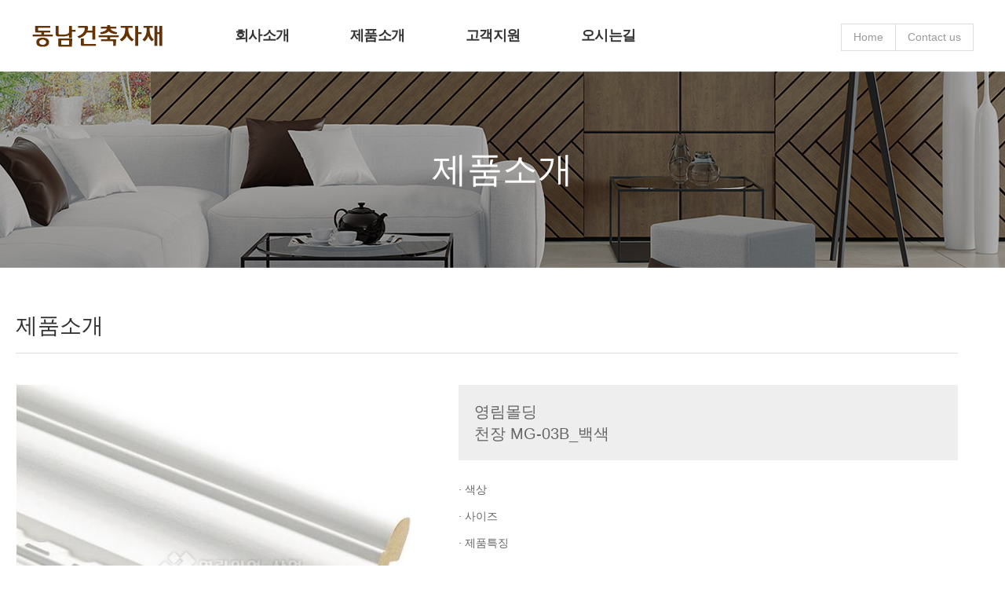

--- FILE ---
content_type: text/html; charset=utf-8
request_url: http://dongnam.svc10.com/product/product.html?ptype=view&lst_cate1=004&lst_cate2=337&lst_cate3=&idx=358
body_size: 6781
content:
        <!DOCTYPE html>
<html>
<head>
    <meta charset="utf-8">
    <meta http-equiv="X-UA-Compatible" content="IE=edge">
    <meta name="viewport" content="width=device-width, initial-scale=1">
    <title>동남건축자재</title>
    <link rel="stylesheet" href="/css/common.css">
    <link rel="stylesheet" href="/css/sub.css">
    <link rel="stylesheet" href="/css/animate.css">
    <link rel="stylesheet" href="/css/owl.carousel.css">
    <link rel="stylesheet" href="/css/owl.theme.default.css">
    <script src="https://ajax.googleapis.com/ajax/libs/jquery/1.11.2/jquery.min.js"></script>
    <script src="https://cdnjs.cloudflare.com/ajax/libs/gsap/1.20.3/TweenMax.min.js"></script>
    <script src="/js/common.js"></script>
    <script src="/js/owl.carousel.js"></script>
    <script type="text/javascript" src="/module/js/common.js"></script>
    <script type="text/javascript" src="/module/js/login.js"></script>
    <script type="text/javascript" src="/module/js/js.cookie.js"></script>
</head>
<body>
<div class="wrap">
    <!--header-->
    <div class="header_wrap">
        <div class="header">
            <h1><a href="/index.html"><img src="/images/logo.png"></a></h1>
            <!--nav-->
            <ul class="nav_box">
                <li><a href="/about/about.html">회사소개</a></li>
                <li><a href="/product/product.html">제품소개</a></li>
                <li><a href="/cs/inquiry.html">고객지원</a></li>
                <li><a href="/about/location.html">오시는길</a></li>
            </ul>
            <!--// nav-->
            <div class="header_link">
                <a href="/index.html">Home</a>
                <a href="/about/location.html">Contact us</a>
            </div>
        </div>
        <!--// nav drop-->
        <div class="nav_drop_wrap">
            <div class="nav_drop">
                <ul>
                    <li><a href="/about/about.html">회사소개</a></li>
                </ul>
                <ul>
                    <li><a href="/product/product.html">제품소개</a></li>
                </ul>
                <ul>
                    <li><a href="/cs/inquiry.html">견적문의</a></li>
                    <li><a href="/cs/qna.html">문의게시판</a></li>
                    <li><a href="/cs/notice.html">공지사항</a></li>
                </ul>
                <ul>
                    <li><a href="/about/location.html">오시는길</a></li>
                </ul>
            </div>
        </div>
        <!--// nav drop-->

        <!--mobile nav-->
        <div class="mobile_gnb">
            <button class="mobile_gnb_open_btn"><img src="/images/toggle_ico.png" alt=""></button>
            <div class="mobile_gnb_list">
                <button class="mobile_gnb_close_btn"><img src="/images/nav_close.png" alt=""></button>
                <div class="gnb_area">
                    <a href="/about/about.html" class="nodep">회사소개</a>
                    <a href="/product/product.html" class="nodep">제품소개</a>
                    <a href="javascript:" class="oneD">고객지원</a>
                    <div class="twoD">
                        <a href="/cs/inquiry.html">견적문의</a>
                        <a href="/cs/qna.html">문의게시판</a>
                        <a href="/cs/notice.html">공지사항</a>
                    </div>
                    <a href="/about/location.html" class="nodep">오시는길</a>
                </div>
            </div>
        </div>
        <!--// mobile nav-->
    </div>
    <!--// header-->        
        <!--Sub Content-->
        <div class="sub_content_wrap">
            <div class="sub_title tit_product">
                <div class="tit_inner animated fadeInDown">
                    <h3>제품소개</h3>
                </div>
            </div>
            <div class="sub_content">
                <h4>제품소개</h4>
                <!-- 제품소개 -->
                <div class="product_box">
    <div class="product_view">
        <div class="img_box">
            <img src="/fileupdown/product/F180517121715.jpg" alt="">
        </div>
        <div class="txt_box">
            <div class="tit_box">
                <span>영림몰딩</span>
                <span>천장 MG-03B_백색</span>
            </div>
            <table class="info">
                <tr>
                    <th>· 색상</th>
                    <td></td>
                </tr>
                <tr>
                    <th>· 사이즈</th>
                    <td></td>
                </tr>
                <tr>
                    <th>· 제품특징</th>
                    <td></td>
                </tr>
                <tr>
                    <th></th>
                    <td>
                        <ul class="cautions">
                            <li>* 제품에 표시된 사이즈는 약간의 오차가 있을 수 있습니다.</li>
                            <li>* 명시된 사이즈보다 작거나 클 경우 상담 후 주문하시기 바랍니다.</li>
                            <li>* 모니터 사양에 따라 실제색상과 다르게 보이니 꼭 시트샘플을 확인하시기 바랍니다.</li>
                            <li>* 영림의 전 제품은 대한민국 특허청의 디자인 보호를 받고 있으므로 무단복제를 금합니다.</li>
                        </ul>
                    </td>
                </tr>
            </table>
            <div class="btn_box">
                <a href="/product/product.html?svc_name=product&lst_cate1=004&lst_cate2=337&page=">제품목록</a>
                <a href="/cs/inquiry.html">구매문의</a>
            </div>
        </div>

        <div class="detail_box">
            <h5>상세설명</h5>
            <div class="detail_con">
                <p>&nbsp;</p>            </div>
        </div>

    </div>
</div>                <!--// 제품소개-->
            </div>
        </div>
        <!-- // Sub Content -->

        <!--footer-->
<div class="footer_wrap">
    <div class="footer">
        <div class="footer_inner">
            <h2><img src="/images/logo_b.png" alt=""></h2>
            <div class="add_info">
                <span>대표 : 김광재&nbsp;&nbsp;&nbsp;주소 : 부산광역시 동래구 복천로 131(명장동 287-5)&nbsp;&nbsp;&nbsp;TEL : 051-531-6382&nbsp;&nbsp;&nbsp;FAX : 051-531-6383</span>
                <span>Copyright © 동남건축자재.  All Right Reserved.</span>
            </div>
        </div>
    </div>
</div>
<!--// footer-->

</div>
<!--// wrap-->



</body>
</html>

--- FILE ---
content_type: text/css
request_url: http://dongnam.svc10.com/css/common.css
body_size: 14178
content:
@charset "utf-8";
@import url('https://fonts.googleapis.com/css?family=Roboto:100,300,400');
/* CSS Document */
html {font-size: 62.5%;}
body, div, span, applet, object, iframe,
h1, h2, h3, h4, h5, h6, p, blockquote, pre,
a, abbr, acronym, address, big, cite, code,
del, dfn, em, img, ins, kbd, q, s, samp,
small, strike, strong, sub, sup, tt, var,
b, u, i, center,
dl, dt, dd, ol, ul, li,
fieldset, form, label, legend,
table, caption, tbody, tfoot, thead, tr, th, td,
article, aside, canvas, details, embed, 
figure, figcaption, footer, header, hgroup, 
menu, nav, output, ruby, section, summary,
time, mark, audio, video, button, input, select, textarea{
    margin: 0;
    padding: 0;
    border: 0;
    font: inherit;
    font-size: 1.4rem;
    font-family: 'Open Sans', sans-serif;
    vertical-align: baseline;
    box-sizing: border-box;
    text-decoration: none;
    color: #666;
    list-style: none;
    background: none;
    line-height: 1;
    outline: none;
}
/* HTML5 display-role reset for older browsers */
article, aside, details, figcaption, figure, 
footer, header, hgroup, menu, nav, section {
    display: block;
}
body {
    line-height: 1;
}
ol, ul {
    list-style: none;
}
blockquote, q {
    quotes: none;
}
blockquote:before, blockquote:after,
q:before, q:after {
    content: '';
    content: none;
}
table {
    border-collapse: collapse;
    border-spacing: 0;
}
a, span {display: inline-block;}
p, span {line-height: 1.4;}
button {cursor: pointer;}
button:focus, button:active, input:focus {outline: none;}
label {cursor: pointer;}
legend {display: none;}
/*main*/
.wrap { overflow: hidden; position: relative; }
.header_wrap {width: 100%; z-index: 999; border-bottom: 1px solid rgba(255, 255, 255, .2);}
.header_wrap .header { position:relative; max-width: 1200px; margin:0 auto; overflow: hidden; height: 90px;}
.header_wrap .header h1 {position:absolute; top:30px; left: 0; z-index: 9;} 
.header_wrap .header .nav_box {position: absolute; top:0px; left: 0; padding-left: 220px; width: 100%; }
.header_wrap .header .nav_box li {float: left; width: 15%; }
.header_wrap .header .nav_box li a {font-size: 1.8rem; color: #333; letter-spacing: -0.5px; font-weight: bold; height: 90px; line-height: 90px; display: block; text-align: center; }
.header_wrap .header .nav_box li a:hover {color:#be1e2d;}
.header_wrap .header .nav_box li a.on {color:#be1e2d;}
.header_wrap .nav_drop_wrap { background:#663200; display: none; width: 100%; position: absolute; top:90px; z-index: 99; }
.header_wrap .nav_drop_wrap .nav_drop {max-width: 1200px; margin:0 auto; overflow: hidden; padding:20px 0 20px 220px;} 
.header_wrap .nav_drop_wrap .nav_drop ul {float: left; width: 15%;}
.header_wrap .nav_drop_wrap .nav_drop ul li a {padding:15px 0; color: #fff; display: block; text-align: center; font-size: 1.5rem;}
.header_wrap .nav_drop_wrap .nav_drop ul li a:hover {color: #fff; font-weight: bold;}
.header_wrap .header_link {position:absolute; top:30px; right: 0; height: 35px; margin:0 auto; text-align: right; overflow: hidden; z-index: 1}
.header_wrap .header_link > a { color: #999; height: 35px; line-height: 33px; padding:0 1.5rem; border:1px solid #ddd; float: left;}
.header_wrap .header_link > a:last-child { vertical-align: middle; border-left: 0;}

.mobile_gnb {display: none;}
.mobile_gnb_open_btn {position: absolute; top:40px; right: 20px;}
.mobile_gnb_list {position: absolute; top:0px; left: 100%; width: 100%; background: #663300; z-index: 99999; 
-webkit-backface-visibility: hidden;
    -moz-backface-visibility: hidden;
    -ms-backface-visibility: hidden;
    backface-visibility: hidden;
    -webkit-perspective: 1000;
    -moz-perspective: 1000;
    -ms-perspective: 1000;
    perspective: 1000;
    -webkit-transform: translateZ(0);
    -moz-transform: translateZ(0);
    -ms-transform: translateZ(0);
    -o-transform: translateZ(0);
    transform: translateZ(0);
    overflow-y: auto;
}
.mobile_gnb_list .gnb_area {margin:30px; margin-top: 50px;}
.mobile_gnb_list .gnb_area a {display: block; padding:20px 0; color: #fff; }
.mobile_gnb_close_btn { position: absolute; top:20px; right: 20px; }
.mobile_gnb_list .gnb_area .oneD {border-bottom: 1px solid #572c00; font-size: 15px;}
.mobile_gnb_list .gnb_area .oneD.on {font-weight: bold;}
.mobile_gnb_list .gnb_area .nodep {border-bottom: 1px solid #572c00; font-size: 15px;}
.mobile_gnb_list .gnb_area .twoD {display: none; border-bottom: 1px solid #572c00; padding: 15px 0;}
.mobile_gnb_list .gnb_area .twoD a {padding:7px 0; font-size: 13px; padding-left: 10px;}

/* 탭설정 */
.tabsContainer{overflow:hidden;}
.tabs-nav{overflow:hidden;}
.tabs-nav li {display: inline-block;}
.tabs-nav li a {display: block;}
.tabs-content {overflow:hidden;}
.tabs-content .tabs{overflow:hidden; display:none; }
.tabs-content .tabs.active{display:block;}

.main_content .product {margin-bottom: 3rem;}
.main_content .product h3 {font-size: 20px; color: #333; margin-bottom: 2rem; font-weight: bold;}
.main_content .product .tabs-nav {border-bottom: 1px solid #ddd; margin-bottom: 20px;}
.main_content .product .tabs-nav li {display:table; float: left; width: 100px; border:1px solid #ddd; border-bottom: 0; border-collapse: collapse; margin-right:-1px; position: relative; }
.main_content .product .tabs-nav li a {display:table-cell; text-align: center; vertical-align: middle; padding:1.8rem 0; }
.main_content .product .tabs-nav li.active {border-color:#663200; background: #663200; z-index: 2;}
.main_content .product .tabs-nav li.active a {color: #fff;}
.main_content .product .tabs-content ul {overflow: hidden;}
.main_content .product .tabs-content ul li {float: left; width: 23%; margin-right: 2%; margin-bottom: 2%; border:1px solid #eee;}
.main_content .product .tabs-content ul li:last-child {margin-right: 0;}
.main_content .product .tabs-content ul li a {display: block;}
.main_content .product .tabs-content ul li .thumbnail {padding-top: 100%;}

/*메인비주얼*/
.main_visual_wrap {width: 100%;}
.main_visual_wrap .inner { max-width: 1200px; margin:0 auto; padding:8%;}
.main_visual_wrap .owl-stage .owl-item:nth-child(1) .item { background:url('../images/main_visual1.jpg') no-repeat center center; background-size: cover; }
.main_visual_wrap .owl-stage .owl-item:nth-child(2) .item{ background:url('../images/main_visual2.jpg') no-repeat center center; background-size: cover;}
.main_visual_wrap .owl-stage .owl-item:nth-child(2) .item strong {color: #333;}
.main_visual_wrap .owl-stage .owl-item:nth-child(2) .item strong:after {border-color: #555;}
.main_visual_wrap .owl-stage .owl-item:nth-child(2) .item p {color: #555;}
.main_visual_wrap .item {height: 65rem; }
.main_visual_wrap .inner strong {font-size:7rem; color:#a9a392; line-height: 1.2; font-weight: lighter; color: #fff; font-family: 'Roboto', sans-serif; }
.main_visual_wrap .inner strong:after {content: ''; display: block; width: 70px; border-bottom: 1px solid #fff; margin-top: 2rem;}
.main_visual_wrap .inner p {font-size:3.5rem; color: #fff; margin:30px 0 5%; font-weight: lighter; letter-spacing: -2px;}
.main_visual_wrap .inner span {font-size: 6rem; color: #31475b; font-family: 'Roboto', sans-serif; font-weight: 100; text-transform: uppercase;}

/*메인컨텐츠*/
.main_content  {max-width: 1200px; margin:5rem auto; overflow: hidden;}
.main_content .model { overflow: hidden; background: #f6f6f6; border:1px solid #ddd; margin-bottom: 5rem; }
.main_content .model .tit_box {float: left; width: 15%; background: #be1e2d; padding:4% 0; text-align: center; }
.main_content .model .tit_box span { color: #fff; font-size: 2.2rem; font-weight: bold; }
.main_content .model .list_box {float: left; width: 85%; padding:1.5% 3%; }
.main_content .model .list_box .item img { width: 70px; margin:0 auto;}
.main_content .model .list_box .item {text-align: center;}
.main_content .model .list_box .item span {margin-top:2rem; color: #000;}

.main_content .section {overflow: hidden; }
.main_content .section > div { float: left; width: 31.3%; margin-right: 3%; margin-bottom: 2rem; min-height: 250px; position: relative; padding:2.5rem;}
.main_content .section .more_btn {position: absolute; top:3px; right:0px; font-size: 1.4rem; color: #999; }
.main_content .section h3 {font-size:2rem; font-weight: bold; color:#333; margin-bottom: 3rem; }
.main_content .section .txt_box > a {display: block;}
.main_content .section .txt_box strong {font-size: 1.6rem; color: #000; letter-spacing: -1px; line-height: 1.4; display: block; margin-bottom: 2rem;}
.main_content .section .txt_box .date {color: #666; font-size: 1.3rem; padding:2rem 0 0rem;}
.main_content .section .inquiry .thumbnail {padding-top: 45%; margin-top:2rem;}
.main_content .section .inquiry {background: #444 url('../images/inquiry_bg.png') no-repeat 90% center; }
.main_content .section .inquiry strong {color: #eaebe6; font-size: 1.4rem;}
.main_content .section .inquiry h3 {color: #fff;}
.main_content .section .inquiry span {border:1px solid #fff; color: #fff; display: inline-block; padding: 3px 10px; font-size: 1.3rem; margin-top: 10px;}

.main_content .section .cs {margin-right: 0; padding:0; border:0;}
.main_content .section .cs h3 {color: #fff; margin-bottom: 1rem;}
.main_content .section .cs p {color: #fff;}
.main_content .section .cs .inquiry {background: url('../images/inquiry_bg.jpg') no-repeat 0 0; margin-bottom: 2rem; background-size: cover;}
.main_content .section .cs .inquiry a {display: block; padding:3rem; padding-bottom: 4rem;  }
.main_content .section .cs .tel {background:#663300; padding:2rem 2.5rem;}
.main_content .section .cs .tel a {font-size:3rem; font-weight: bold; color:#fff; font-family: 'Roboto', sans-serif; font-weight: 500; }
.main_content .section .cs .tel p {margin-top: 5px; color: #e9a3a3;}
.main_content .section .cs .location { padding:3rem 2.5rem; margin-top: 17px; background: #eaebe6 url('../images/location_bg.png') no-repeat 60% center; cursor: pointer;}
.main_content .section .cs .location h3 {color: #333;}

/*섬네일설정*/
.thumbnail {position: relative; padding-top: 87%; overflow: hidden;}
.thumbnail img {position: absolute; top:0; left:0; height: auto; width: 100%;}
.thumbnail .centered {position: absolute; top: 0; left: 0; right: 0; bottom: 0; -webkit-transform: translate(50%,50%); -ms-transform: translate(50%,50%); transform: translate(50%,50%);}
.thumbnail .centered img { position: absolute; top: 0; left: 0; max-width: 100%; height: auto; -webkit-transform: translate(-50%,-50%); -ms-transform: translate(-50%,-50%); transform: translate(-50%,-50%); }
.thumbnail .landscape {width: auto !important; max-width:none !important; height: 100% !important;}
.thumbnail .portrait  {width: 100% !important; height: auto !important;}

.footer_wrap {width: 100%; border-top:1px solid #ccc; background: #333333; }
.footer_wrap .footer .footer_inner {max-width: 1200px; margin:0 auto; position: relative; padding: 4rem 0;}
.footer_wrap .footer .footer_inner h2 {display: inline-block; margin-right: 2rem;}
.footer_wrap .footer .footer_inner .add_info {display: inline-block; vertical-align: top; padding-left: 2rem; }
.footer_wrap .footer .footer_inner .add_info span {display: block; line-height: 1.5; color: #888;}
.footer_wrap .footer .footer_inner .social_link {position: absolute; top:3rem; right: 0;}



@media all and (max-width: 1200px) {
    html {font-size: 59%;}
    .header_wrap .header, .main_content, .footer_wrap .footer .footer_inner {margin-right: 20px; margin-left: 20px;}
    .header_wrap .header .nav_box {padding-left: 220px;}
    .header_wrap .nav_drop_wrap .nav_drop {padding-left: 220px;}

    .main_visual_wrap .inner {padding:8% 13%;}
}

@media all and (max-width: 1100px) {
    .header_wrap .header .nav_box {padding-left: 200px;}
    .header_wrap .nav_drop_wrap .nav_drop {padding-left: 200px;}
}

@media all and (max-width: 980px) {
    .header_wrap .header_link {display: none;}
    .header_wrap .header .search_box {right: 30px;}
    .header_wrap .header .nav_box {display: none;}
    .mobile_gnb {display: block;}
    .main_content .model .tit_box {padding:5% 0;}
    .main_content .section > div {width: 48.5%;}
    .main_content .section .event {margin-right: 0;}
}

@media all and (max-width: 768px) {
    html {font-size: 50%;}
    .header_wrap .header h1 {top:3.2rem;}
    .header_wrap .header h1 img {width: 150px;}
    .main_visual_wrap .item {height: 40rem; }
    .main_visual_wrap .inner {text-align: center; padding:15% 13%;}
    .main_visual_wrap .owl-stage .owl-item:nth-child(1) .item {background-position: 80% center;}
    .main_visual_wrap .inner strong:after {margin:20px auto;}
    .main_visual_wrap .owl-carousel .owl-nav .owl-next, .main_visual_wrap .owl-carousel .owl-nav .owl-prev {width: 40px; height: 40px; background-size: 12px;}
    .main_content {margin:2rem 1.5rem;}      
    .main_content .model {margin-bottom: 2rem;}
    .main_content .model .tit_box {float: none; width: 100%; padding:3% 0;}
    .main_content .model .list_box {float: none; width: 100%; padding:5% 3%;}
    .main_content .section > div {min-height: unset; padding:2rem;}
    .main_content .section .more_btn {top:15px;}

    .footer_wrap .footer .footer_inner h2 img {width: 110px;}
    .footer_wrap .footer .footer_inner .add_info {display: block; border:0; padding-left: 0; padding-top: 2rem;}
    .footer_wrap .footer .footer_inner .social_link img {width: 35px;}

    .main_content .product .tabs-nav {border-bottom: 0;}
    .main_content .product .tabs-nav li {width: 33.5%; border-bottom: 1px solid #ddd;}
    .main_content .product .tabs-nav li a {padding:1.2rem 0;}
    .main_content .product .tabs-content ul li {width: 48%;}
    .main_content .product {margin-bottom: 1rem;}

}
@media all and (max-width: 640px) {
    .footer_wrap .footer .footer_inner p {position: relative; top:0; left: 0; text-align: left; margin-top:10px;}
    .main_content .section > div {width: 100%; float: none; margin-right: 0;}
    .main_content .section .cs {width: 100%;}
}

@media all and (max-width: 480px) {
    .main_visual_wrap .inner {text-align: center; padding:22% 13%;}
    .main_visual_wrap .item {height: 45rem;}

}
@media all and (max-width: 380px) {
}






--- FILE ---
content_type: text/css
request_url: http://dongnam.svc10.com/css/sub.css
body_size: 19691
content:
@charset "utf-8";
.sub_content_wrap {}
.sub_content_wrap .sub_title { width: 100%; height: 250px; text-align: center; display: table; }
.sub_content_wrap .sub_title .tit_inner {display: table-cell; vertical-align: middle; }
.sub_content_wrap .sub_title h3 {font-size:4.5rem; color: #fff; }
.sub_content_wrap .sub_title.tit_service {background:url('../images/sub/tit_service_bg.jpg') no-repeat center center; background-size: cover;}
.sub_content_wrap .sub_title.tit_cs {background:url('../images/sub/tit_cs_bg.jpg') no-repeat center center; background-size: cover;}
.sub_content_wrap .sub_title.tit_about {background:url('../images/sub/tit_about_bg.jpg') no-repeat center center; background-size: cover;}
.sub_content_wrap .sub_title.tit_model {background:url('../images/sub/tit_model_bg.jpg') no-repeat center center; background-size: cover;} 
.sub_content_wrap .sub_title.tit_event {background:url('../images/sub/tit_event_bg.jpg') no-repeat center center; background-size: cover;}
.sub_content_wrap .sub_title.tit_location {background:url('../images/sub/tit_location_bg.jpg') no-repeat center center; background-size: cover;}
.sub_content_wrap .sub_title.tit_product {background:url('../images/sub/tit_product_bg.jpg') no-repeat center center; background-size: cover;}
.sub_content_wrap .sub_tab_menu_wrap {width: 100%; margin-top: 3rem;}
.sub_content_wrap .sub_tab_menu_wrap .sub_tab_menu {max-width: 1200px; margin:0 auto; overflow: hidden; text-align: center;}
.sub_content_wrap .sub_tab_menu_wrap .sub_tab_menu a:first-child {border-left: 1px solid #ddd;}
.sub_content_wrap .sub_tab_menu_wrap .sub_tab_menu a {display:inline-block; width: 20%; height: 5.5rem; line-height: 5.5rem; color: #333; font-size: 1.6rem; text-align: center; border: 1px solid #ddd; border-left:
    0; margin-left: -5px;}
.sub_content_wrap .sub_tab_menu_wrap .sub_tab_menu a:hover, .sub_content_wrap .sub_tab_menu_wrap .sub_tab_menu a.active {background: #eee; color:#101938; font-weight: bold;}

.sub_content_wrap .sub_content { max-width: 1200px; margin:6rem auto 10rem auto; }
.sub_content_wrap .sub_content h4 { font-size:2.8rem; color: #333; margin-bottom: 4rem; padding-bottom: 2rem; border-bottom: 1px solid #ddd;}
.sub_content_wrap .sub_content h4 span {font-size:1.8rem;  color:#999; }

/*소개*/
.sub_content_wrap .sub_content .about_box img {max-width: 100%;}
.sub_content_wrap .sub_content .about_box p {font-size: 1.8rem; color: #000; margin-top: 3rem;}
.sub_content_wrap .sub_content .about_box p.sign {text-align: right; padding:1rem 20rem; background: url('../images/sub/sign.png') no-repeat right 0;}

/*찾아오시는길*/
.sub_content_wrap .contact_box .map {margin-bottom: 3rem;}
.sub_content_wrap .contact_box h5 {font-size: 2rem; color: #000; padding:2rem 2rem 2rem 4rem; font-weight: bold; margin-bottom: 1.5rem; background:url('../images/sub/map_ico.png') no-repeat 0 5px;}
.sub_content_wrap .contact_box .info span {display: block; margin-bottom: 1.5rem; border-bottom: 1px solid #ddd; padding-bottom: 10px;}
.sub_content_wrap .contact_box .info span strong {color: #000; width: 50px;}
.root_daum_roughmap_landing {width:100% !important; margin-bottom:20px;}

/*제품*/
.sub_content_wrap .product_box .search_box {background: #663300; position: relative; padding:15px 20px;}
.sub_content_wrap .product_box .search_box .tit {color: #fff; font-size: 2rem;}
.sub_content_wrap .product_box .search_box span {margin-right: 10px; vertical-align: middle;}
.sub_content_wrap .product_box .search_box select {width: 100px; background: #fff; border:0; height: 35px; }
.sub_content_wrap .product_box .search_box input {width: 600px; background: #fff; border:0; height: 35px; padding:0 10px;}
.sub_content_wrap .product_box .search_box a {background: #333; display: inline-block; width: 70px; height: 35px; line-height: 35px; color: #fff; text-align: center;}
.sub_content_wrap .product_box .product_tab {overflow: hidden; margin-top: 20px; margin-bottom: 20px;}
.sub_content_wrap .product_box .product_tab a {display: block; width: 16.66%; float: left; background: #e4e4e4; border-right:1px solid #fff; margin-bottom: 1px; padding:15px 0; text-align: center; color: #000;}
.sub_content_wrap .product_box .product_tab a:nth-child(6n) {border-right: 0;}
.sub_content_wrap .product_box .product_tab a:hover, .sub_content_wrap .product_box .product_tab a.active {background:#663300; color: #fff; }
.sub_content_wrap .product_box h3 {font-size: 2.4rem; color: #000; margin:3rem 0 1rem;}
.sub_content_wrap .product_box .product_category { border:1px solid #ddd; padding:3rem; }
.sub_content_wrap .product_box .product_category a {width: 10%; color: #999; text-align: center;}
.sub_content_wrap .product_box .product_category a:hover, .sub_content_wrap .product_box .product_category a.active {color: #000;}

.sub_content_wrap .product_box .product_filter { text-align: center; margin-top: 4rem; margin-bottom: 3rem;}
.sub_content_wrap .product_box .product_filter a {display: inline-block; width: 120px; height: 40px; border:1px solid #ddd; text-align: center; line-height: 40px; border-right:0; margin-right:-5px;}
.sub_content_wrap .product_box .product_filter a:last-child {border-right:1px solid #ddd;}
.sub_content_wrap .product_box .product_filter a:hover, .sub_content_wrap .product_box .product_filter a.active {background: #eee;}

.sub_content_wrap .product_box .product_list h5 {background: url('../images/sub/tit_ico.png') no-repeat 0 0; padding:2px 0; padding-left: 25px; }
.sub_content_wrap .product_box .product_list > ul {overflow: hidden; margin-top: 2rem;}
.sub_content_wrap .product_box .product_list > ul li {width: 22.7%; margin-right: 3%; margin-bottom: 3%; float: left;}
.sub_content_wrap .product_box .product_list > ul li:nth-child(4n) {margin-right: 0;}
.sub_content_wrap .product_box .product_list > ul li > a {display:block;}
.sub_content_wrap .product_box .product_list > ul li .txt_box {margin-top: 10px;}
.sub_content_wrap .product_box .product_list > ul li .txt_box span {display: block; font-size: 1.4rem; color: #666;}
.sub_content_wrap .product_box .product_list > ul li .thumbnail {padding-top: 100%;}

.sub_content_wrap .product_box .product_view {overflow: hidden;}
.sub_content_wrap .product_box .product_view .img_box {width: 45%; float:left; margin-bottom: 5rem;}
.sub_content_wrap .product_box .product_view .img_box img {max-width: 100%;}
.sub_content_wrap .product_box .product_view .txt_box {width: 53%; float:right;}
.sub_content_wrap .product_box .product_view .txt_box .tit_box {background: #eee; padding:20px;}
.sub_content_wrap .product_box .product_view .txt_box .tit_box span {display: block; font-size: 2rem; color: #666;}
.sub_content_wrap .product_box .product_view .txt_box .info {width: 100%; margin-top: 2rem;}
.sub_content_wrap .product_box .product_view .txt_box .info th {width: 16%; text-align: left; padding:10px 0; }
.sub_content_wrap .product_box .product_view .txt_box .info td {padding:10px 0; line-height: 1.4; }
.sub_content_wrap .product_box .product_view .txt_box .info td .cautions li {line-height: 1.5; color: #cc0000; font-size: 1.3rem;}
.sub_content_wrap .product_box .product_view .btn_box {text-align: right; border-top:1px solid #ddd; padding-top: 2rem; margin-top: 2rem;}
.sub_content_wrap .product_box .product_view .btn_box a {background: #ccc; width: 120px; height: 45px; line-height: 45px; text-align: center; color: #333;}
.sub_content_wrap .product_box .product_view .btn_box a:last-child {background: #663300; color: #fff;}
.sub_content_wrap .product_box .product_view .detail_box {clear: both;}
.sub_content_wrap .product_box .product_view .detail_box h5 {font-size: 2.4rem; color: #000; font-weight: lighter; padding-bottom: 1.5rem; border-bottom: 1px solid #ddd; margin-bottom: 3rem;}


/*게시판*/
.scroll_wrap {overflow-x:auto;}
.bod_btn_box {text-align: right; margin-top: 20px;}
.bod_btn_box a {width: 100px; height: 35px; line-height: 35px; background: #747474; color: #fff; text-align: center;}
.bod_btn_box a.ty1 {background: #000;}
.bod_pass_check { margin-top: 3rem; }
.bod_pass_check > p {margin-bottom: 10px;}
.bod_pass_check .input_box { margin:0 auto; background: #eee; padding:5% 0; text-align: center;}
.bod_pass_check .input_box span {color: #333; font-weight: bold;}
.bod_pass_check .input_box span input[type="password"] { border:1px solid #ddd; height: 35px; margin:0 1rem; padding:0 1rem; width: 80%; background: #fff;}
.bod_pass_check .bod_btn_box {margin-top: 1rem;}
.total_num { position: absolute; top:10px; left: 0;}
.total_num strong {color: #000; font-weight: bold;}

.bod_list_box { position: relative; margin: 3rem 0;  padding-top: 4.5rem; }
.bod_list_box .bod_list {width: 100%; min-width: 570px;}
.bod_list_box .bod_list tr td {padding:1.7rem 0.2rem; color:#333; font-size: 1.3rem; text-align: center; }
.bod_list_box .bod_list tr td.profile_img {text-align: center; }
.bod_list_box .bod_list tr td.profile_img span {vertical-align: middle;}
.bod_list_box .bod_list thead {border-top:1px solid #333; border-bottom: 1px solid #333; background: #fafafa;}
.bod_list_box .bod_list thead tr td { color:#333; font-weight: bold; }
.bod_list_box .bod_list tbody tr td a {color:#333; font-size: 1.3rem;}
.bod_list_box .bod_list tbody tr td {border-bottom: 1px solid #ddd;} 
.bod_list_box .bod_list tbody tr td:nth-child(2) {text-align: left;}
.bod_list_box .bod_list tbody tr td .bod_btn {background:#ffc1bc; color: #333; padding:0.8rem 0; border-radius: 6px; width: 80px; text-align: center; margin:0 auto; display: block; }

/*섬네일게시판*/
.thumb_bod_list_box {position:relative; margin: 3rem 0; padding-top: 4.5rem; }
.thumb_bod_list {overflow: hidden; margin-left: -1%; margin-right: -1%; border-bottom: 1px solid #ddd; padding-bottom: 2rem;}
.thumb_bod_list li {float: left; width: 23%; margin:1%;}
.thumb_bod_list li > a {display: block;}
.thumb_bod_list li .thumbnail {padding-top: 75%; margin-bottom: 1rem;}
.thumb_bod_list li span {font-size:1.3rem;}

/*페이지네이션*/
.pagination {margin:2.5rem 0; text-align: center;}
.pagination ul {overflow: hidden; margin:0 auto; text-align: center;}
.pagination ul li {display:inline-block; margin:0 1px;}
.pagination ul li a {font-size: 12px; font-weight: bold; vertical-align: middle; padding:5px 8px; color: #999; border:2px solid #fff; border-radius: 50px;}
.pagination ul li a:hover {border-color:#ff6c60;}
.pagination ul li a.prev_btn, .pagination ul li a.next_btn  {border:2px solid #ddd; border-radius: 30px; padding:5px 15px;}

.bod_view_box { margin-top: 3rem; }
.bod_view_box .bod_view {border-bottom: 1px solid #ddd;}
.bod_view_box .bod_view .section_top {border-top: 2px solid #333; border-bottom: 1px solid #ddd; padding:3rem 1rem; position: relative;}
.bod_view_box .bod_view .section_top h5 {font-size: 1.5rem; color: #000; font-weight: bold;}
.bod_view_box .bod_view .section_top .sec_right {position:absolute; top:30px; right: 10px;}
.bod_view_box .bod_view .section_top .sec_right span {margin-left: 20px;}
.bod_view_box .bod_view .section_top .sec_right span:first-child:after {content:''; display: inline-block; height: 10px; border-right: 1px solid #ddd; padding-left: 2rem;}
.bod_view_box .bod_view .section_top .sec_right span strong {color: #333; font-weight: bold; margin-right: 10px;}
.bod_view_box .bod_view .section_info {padding:3rem 1rem; border-bottom: 1px solid #ddd;}
.bod_view_box .bod_view .section_info span:first-child:after {content:''; display: inline-block; height: 10px; border-right: 1px solid #ddd; padding-left: 2rem;}
.bod_view_box .bod_view .section_info span strong {color: #333; font-weight: bold; margin-right: 10px;}
.bod_view_box .bod_view .section_mid {padding:3rem 1rem;}
.bod_view_box .bod_view .section_bottom {border-top: 1px solid #333; text-align: right; }
.bod_view_box .bod_view .section_bottom .file {text-align: left; margin:2rem 0 0; padding:0 1rem 2rem 1rem; }
.bod_view_box .bod_view .section_bottom .file span {color: #333; font-weight: bold; margin-right: 10px;}
.bod_view_box .bod_view .section_bottom .list_btn {width: 100px; height: 40px; line-height: 40px; background: #000; color: #fff; text-align: center;}

.bod_write_box { position: relative;  padding-top: 3rem;}
.bod_write_box > span { position: absolute; top:0px; right: 0px; }
.bod_write_box > span strong {color:#ea0606; }
.bod_write_box .bod_write {width: 100%; border-top: 1px solid #333;}
.bod_write_box .bod_write tr th {text-align: left; padding:2rem; color: #333; font-weight: bold; border-bottom: 1px solid #ddd; width: 15%; vertical-align: middle; background: #fafafa;}
.bod_write_box .bod_write tr th:before {content: "＊"; display: inline-block; color: #ea0606;}
.bod_write_box .bod_write tr td {padding:2rem 0; border-bottom: 1px solid #ddd; }
.bod_write_box .bod_write tr:last-child td, .bod_write_box .bod_write tr:last-child th {border-bottom: 1px solid #333;}
.bod_write_box .bod_write tr td input[type="text"], .bod_write_box .bod_write tr td input[name="name"], .bod_write_box .bod_write tr td input[type="password"], .bod_write_box .bod_write tr td input[name="title"] { border:1px solid #ddd; height: 35px; margin:0 1rem; padding:0 1rem; width: 98%;}
.bod_write_box .bod_write tr td select {border:1px solid #ddd; height: 35px; }
.bod_write_box .bod_write tr td textarea {border:1px solid #ddd; height: 100px; width: 98%; padding:1rem; margin:0 1rem; }
.bod_write_box .bod_write tr td .agree_box {margin-top: 1rem; text-align: right;}
.bod_write_box .bod_write tr td .agree_box label{font-size: 1.3rem;}
.bod_write_box .btn_box {margin-top: 2rem; text-align: right;}
.bod_write_box .btn_box button {width: 100px; height: 35px; line-height: 35px; background:#747474; color: #fff;}
.bod_write_box .btn_box a {width: 100px; height: 35px; line-height: 35px; background:#747474; color: #fff;}
.bod_write_box .btn_box .blue {background:#101938;  }

/*검색*/
.sub_content_wrap .search_box {position: absolute; top:0; right: 0;}
.sub_content_wrap .search_box .filter_btn {margin-right:1rem; font-size: 1.3rem;}
.sub_content_wrap .search_box .filter_btn:before {content: ''; display:inline-block; height: 9px; border-left: 1px solid #ddd; padding-right:15px;}
.sub_content_wrap .search_box .filter_btn:first-child:before {display: none;}
.sub_content_wrap .search_box select {background: #fff; color: #333; width: 100px; border:1px solid #ddd; height: 32px; vertical-align: middle; }
.sub_content_wrap .search_box .search_area {background: #fff; color: #333; padding-right: 10px; width: 174px; border:1px solid #ddd;  vertical-align: middle; position: relative; }
.sub_content_wrap .search_box .search_area input {border:0; background:none; height: 32px; padding-left:15px; width: 77%; color: #333;}
.sub_content_wrap .search_box .search_area .search_btn {width: 30px; height: 30px; background: url('../images/search_ico.png') no-repeat right 4px; vertical-align: middle; position: absolute; top:0; right: 10px; z-index:99;}
.sub_content_wrap .search_box .search_relate {text-align: center; margin-top: 20px;}
.sub_content_wrap .search_box .search_relate a {font-size:1.5rem; color: #666; padding:0 10px; }
.sub_content_wrap .search_box input:-ms-input-placeholder { color: #666; }
.sub_content_wrap .search_box input::-webkit-input-placeholder { color: #666; }
.sub_content_wrap .search_box input::-moz-placeholder { color: #666; } 
.sub_content_wrap .search_box input::-moz-placeholder { color: #666 } 


/*FAQ*/
.faq_box {border-top: 1px solid #ddd; margin-top: 4rem;}
.faq_box > ul > li {border-bottom: 1px solid #ddd; padding:1.5rem;}
.faq_box > ul > li .faq_tit {color: #000; cursor: pointer; font-size: 1.5rem; padding:10px 0;}
.faq_box > ul > li .faq_tit:before {content: 'Q'; font-size: 2rem; display: inline-block; margin-right: 2rem; font-weight: bold;}
.faq_box > ul > li .faq_txt {display: none;}
.faq_box > ul > li .faq_txt p:before {content: 'A'; font-size: 2rem; color: #be1e2d; display: inline-block; position: absolute; top:0; left: 0; font-weight: bold;}
.faq_box > ul > li .faq_txt p {line-height: 1.5; margin:1rem 0; padding-left: 3.5rem; position: relative;}

.faq_box .search_box {position: relative;}
.faq_box .search_box .search_area {position: absolute; top:-65px; right: 0px; background: #fff; padding-right: 10px; width: 250px; transition: all .5s ease-in-out;  border:1px solid #ccc; }
.faq_box .search_box .search_area.on {top:0px;}
.faq_box .search_box .search_area input {border:0; background:none; height: 35px; padding-left:15px; width: 75%;}
.faq_box .search_box .search_area .search_btn {width: 35px; height: 35px; background: url('../images/search_ico.png') no-repeat right 5px; vertical-align: middle;}




@media all and (max-width: 1350px) {
  .sub_content_wrap .sub_content {margin-right: 20px; margin-left: 20px;}
}

@media all and (max-width: 1100px) {
    .sub_content_wrap .product_box .search_box input {width: 300px;}
}

@media all and (max-width: 980px) {

}

@media all and (max-width: 768px) {
  .sub_content_wrap .sub_title {height: 100px;}
  .sub_content_wrap .sub_title h3 {font-size: 3rem;}
  .sub_content_wrap .sub_content {margin-top:5rem; margin-bottom: 5rem;}
  .sub_content_wrap .sub_tab_menu_wrap .sub_tab_menu a {width: 50%;}
  .sub_content_wrap .sub_content .about_box p.sign {background-size: 150px; padding:1rem 165px 1rem 0;}
  .sub_content_wrap .product_box .search_box input {width: 150px;}
  .sub_content_wrap .product_box .search_box span:nth-of-type(1) {display: block; margin-bottom: 10px;}
  .sub_content_wrap .product_box .product_list > ul li {width: 48%;}
  .sub_content_wrap .product_box .product_list > ul li:nth-child(4n) {margin-right: 3%;}
  .sub_content_wrap .product_box .product_list > ul li:nth-child(2n) {margin-right: 0;}
  .sub_content_wrap .product_box .product_view .img_box,
  .sub_content_wrap .product_box .product_view .txt_box {float: none; width: 100%; margin-bottom: 20px;}
  .sub_content_wrap .product_box .product_view .img_box img {width: 100%;}
  .sub_content_wrap .sub_tab_menu_wrap .sub_tab_menu a {width: 30%; height: 4rem; line-height: 4rem;}
  .sub_content_wrap .search_box { position: relative; margin-bottom: 10px; }
  .bod_view_box .bod_view .section_top .sec_right {position: relative; margin-bottom: 10px; text-align: right;}

  .bod_write_box .bod_write, .bod_write_box .bod_write tbody, .bod_write_box .bod_write tr, .bod_write_box .bod_write tr td, .bod_write_box .bod_write tr th {display: block; width: 100%; }
    .bod_write_box .bod_write tr th {padding:1rem;}
    .bod_write_box .bod_write tr td {padding:1rem 0;}
    .bod_write_box .bod_write tr td input[type="text"], .bod_write_box .bod_write tr td input[type="password"] {width: 93%;}
    .bod_write_box .bod_write tr td textarea {width: 93%;}
    .bod_write_box .bod_write tr:nth-child(3) td input[type="text"] {width: 20% !important;}  


}
@media all and (max-width: 640px) {
    .sub_content_wrap .product_box .product_tab a {width: 33.3%; padding:10px 0;}
    .sub_content_wrap .product_box .product_category {padding:1rem;}
    .sub_content_wrap .product_box .product_category a {width: 32%; padding:10px 0;}
    .sub_content_wrap .product_box .product_filter a {width: 33.3%;}
    .sub_content_wrap .product_box .product_filter {margin-top: 3rem;}
}

@media all and (max-width: 480px) {
    .sub_content_wrap .product_box .search_box span:nth-of-type(4) {width: 50px;}
    .sub_content_wrap .product_box .search_box a {width: 50px;}
    .sub_content_wrap .product_box .search_box span {margin-right: 0; width: 90px;}
    .sub_content_wrap .product_box .search_box input {width: 100%;}
    .sub_content_wrap .product_box .search_box select {width: 100%;}

}
@media all and (max-width: 380px) {

}






--- FILE ---
content_type: application/javascript
request_url: http://dongnam.svc10.com/module/js/login.js
body_size: 4374
content:
$(document).ready(function() {
    var login = (
        {
            in_url: getHomePath() + 'module/login/login_proc.php',

            out_url: getHomePath() + 'module/login/logout_proc.php',

            init: function () {
                if($('.input-login-pwd').length) {
                    if ($('input[name=isSave]:checkbox').length) {
                        var form = login.getForm($('input[name=isSave]:checkbox'));
                        login.set_auto(form);
                    }

                    login.addClickEvent('.btn-member-login', function () {
                        var form = login.getForm($(this));
                        login.check_form(form);
                    });

                    $('.input-login-pwd').keyup(function () {
                        var form = login.getForm($(this));
                        login.isEnter(form);
                    });
                }

                login.addClickEvent('.btn-logout', function () {
                    login.logout();
                });
            },

            getForm: function (obj) {
                var form_name = $(obj).closest('form').attr('name');
                return document.getElementsByName(form_name)[0];
            },

            addClickEvent: function (id, func) {
                if($(id).length) {
                    $(id).off();
                    $(id).click(func);
                }
            },

            check_form: function (form) {
                if (login.login_base(form)) {
                    form.action = login.in_url;
                    form.submit();
                }
            },

            loginAjax: function (form) {
                if (login.login_base(form)) {
                    login.getData($(form).serialize(), 'json', function (data) {
                        switch (data.result) {
                            case "OK":
                                location.href = getHomePath();
                                break;

                            case "CANCEL":
                                alert(data.msg);
                                break;
                        }
                    });
                }
            },

            isEnterAjax: function (form) {
                if (event.keyCode == 13) {
                    login.loginAjax(form);
                }
            },

            login_base: function (form) {
                if (isFrmEmpty(form.userid, "아이디를 입력해 주십시오.")) return false;
                if (isFrmEmpty(form.pwd, "비밀번호를 입력해 주십시오.")) return false;

                if ($('input[name=isSave]:checkbox')) {
                    if ($('input[name=isSave]:checkbox').is(":checked")) {
                        Cookies.set('save_userid', 'Y', { expires: 1 });
                        Cookies.set('ck_userid', form.userid.value, { expires: 1 });
                    } else {
                        Cookies.set('save_userid', '', { expires: 1 });
                    }
                }

                return true;
            },

            set_auto: function (form) {
                var save_userid = Cookies.get('save_userid');

                if (save_userid == "Y") {
                    $('input[name=isSave]:checkbox').prop('checked', true);
                    form.userid.value = Cookies.get("ck_userid");
                }
            },

            logout: function () {
                location.href = login.out_url;
            },

            isEnter: function (form) {
                if (event.keyCode == 13) {
                    login.check_form(form);
                }
            },

            getData: function(params, dataType, callback){
                $.ajax({
                    url: login.proc,
                    dataType: dataType,
                    data: params,
                    type: "post",
                    success: function(data){
                        callback(data);
                    },
                    error: function (xhr, ajaxOptions, thrownError) {
                        alert("["+xhr.status+"] 다시 확인해 주십시오.");
                    }
                });
            }
        }
    );

    login.init();
});

--- FILE ---
content_type: application/javascript
request_url: http://dongnam.svc10.com/module/js/common.js
body_size: 19471
content:
//주민등록번호 유효성 체크
function checkJumin(form_name1,form_name2)
{
	var formvalue = form_name1.value + form_name2.value;
	var result;
	var sum = 0;
	var temp = 2;
	for(var i = 0; i <= 11; i++) {
		sum += parseInt(formvalue.substr(i,1))*temp;
		temp++;
		if(temp == 10) {
			temp = 2;
		}
	}
	result = parseInt(sum) % 11;
	result = (11 - result) % 10;
	if (result != formvalue.substr(12,1)) {
		return false;
	} else {
		return true;
	}

	return true;
}

//사업자등록번호 유효성 체크(숫자10자리)
function checkBiz(vencod)
{
	var sum = 0;
	var getlist = new Array(10);
	var chkvalue =new Array("1","3","7","1","3","7","1","3","5");

	try
	{
		for(var i=0; i<10; i++)
		{
			getlist[i] = vencod.substring(i, i+1);
		}

		for(var i=0; i<9; i++)
		{
			sum += getlist[i]*chkvalue[i];
		}

		sum		= sum + parseInt((getlist[8]*5)/10);
		sidliy	= sum % 10;
		sidchk	= 0;

		if(sidliy != 0)
		{
			sidchk = 10 - sidliy;
		}
		else
		{
			sidchk = 0;
		}

		if(sidchk != getlist[9])
		{
			return false;
		}

		return true;
	}
	catch(e)
	{
		return false;
	}
}

//HTML제거 함수
function trimHTML(strHtml){
	var objRegExp = new RegExp("<html(.*|)<body([^>]*)>","gi");
	strHtml = strHtml.replace(objRegExp,"");

	var objRegExp = new RegExp("</body(.*)</html>(.*)","gi");
	strHtml = strHtml.replace(objRegExp,"");

	var objRegExp = new RegExp("<[/]*(div|layer|body|html|head|meta|form|input|select|textarea|base|font|br|p|b|img|embed|object|span|table|tbody|tr|td|embed|u|a|strong|li|em|col|bgsound|script|center|h1|hr|o:p)[^>]*>","gi");
	strHtml = strHtml.replace(objRegExp,"");

	var objRegExp = new RegExp("<(style|script|title|link)(.*)</(style|script|title)>","gi");
	strHtml = strHtml.replace(objRegExp,"");

	var objRegExp = new RegExp("<[/]*(scrit|style|title|xmp)>","gi");
	strHtml = strHtml.replace(objRegExp,"");

	var objRegExp = new RegExp("&nbsp;","gi");
	strHtml = strHtml.replace(objRegExp,"");

	return strHtml;
}

function imgResize(target_img, g_width, g_height)
{
    var newX, newY;
    var newHeight, newWidth;
    var newImg;

    var maxWidth = g_width;
    var maxHeight = g_height;

    newImg = new Image();
    newImg.src = target_img.src;
    imgw = newImg.width;
    imgh = newImg.height;

    /*
	if (imgw*1.2 >= imgh) {
    	return false;
    }
	*/

    if (imgw > maxWidth || imgh > maxHeight)
    {
        if(imgw > imgh)
        {
            if(imgw > maxWidth)
                newWidth = maxWidth;
            else
                newWidth = imgw;
            newHeight = Math.round((imgh*newWidth)/imgw);
        }
        else
        {
            if(imgh > maxHeight)
                newHeight = maxHeight;
            else
                newHeight = imgh;
            newWidth = Math.round((imgw*newHeight)/imgh);
        }
    }
    else
    {
        newWidth = imgw;
        newHeight = imgh;
    }
    newX = maxWidth/2 - newWidth/2;
    newY = maxHeight/2 - newHeight/2;

	target_img.onload = null;
	target_img.src = newImg.src;

    target_img.width = newWidth;
    target_img.height = newHeight;

}

function imgResize2(target_img, g_width, g_height)
{
    var newX, newY;
    var newHeight, newWidth;
    var newImg;

    var maxWidth = g_width;
    var maxHeight = g_height;

    newImg = new Image();
    newImg.src = target_img.src;
    imgw = newImg.width;
    imgh = newImg.height;

	newWidth = imgw;
	newHeight = imgh;

	if(imgw > maxWidth){
		newWidth = maxWidth;
		newHeight = (imgh * maxWidth) / imgw ;
	}

	target_img.onload = null;
	target_img.src = newImg.src;
    target_img.width = newWidth;
    target_img.height = newHeight;

}

/* 새창을 화면 가운데 띠움 */
function openCenterWin(w_url,w_title,w_width,w_height,w_resizable,w_scrollbars)
{
	var option = "alwaysRaised,toolbar=0,status=0,menubar=0";

	var w_left = (screen.width)?(screen.width-w_width)/2:100;
	var w_top = (screen.height)?(screen.height-w_height)/2:100;

	//width 와 height 가 있을때만 화면의 가운데에 표시한다
	if (w_width) option = option + ",width=" + w_width + ",left=" + w_left;
	if (w_height) option = option + ",height=" + w_height + ",top=" + w_top;
	//창크기 조절가능과 스크롤바 표시는 기본적으로 보이지 않으며, 지정할때만 보인다
	if (w_resizable == true) option = option + ",resizable=yes";
	if (w_scrollbars == true) option = option + ",scrollbars=yes";

	var new_instance = window.open(w_url,w_title,option,"");
	new_instance.focus();
}

function isObject(form_element_name)
{
	val = typeof(form_element_name);

	if( val == "undefined")
		return false;
	else
		return true;
}

//알파벳 체크 함수
function isAlpha(form_element_name, msg)
{
	var alpha ='abcdefghijklmnopqrstuvwxyzABCDEFGHIJKLMNOPQRSTUVWXYZ';
	var num='0123456789';
	var alphanum=alpha + num;
	var t = form_element_name.value;

	for (i=0; i<t.length; i++){
			if (alphanum.indexOf(t.substring(i,i+1))<0) {
				alert(msg);
				form_element_name.focus();
				return false;
			}
	}

	return true;
}

function moveNextBox(str_size, form_element_name, next_form_element_name)
{
	if(form_element_name.value.length>=str_size)
		next_form_element_name.focus();
}

function isEmail(form_element_name){
    var email = form_element_name.value;
    var regExp = /[0-9a-zA-Z][_0-9a-zA-Z-]*@[_0-9a-zA-Z-]+(\.[_0-9a-zA-Z-]+){1,2}$/;

    if(isFrmEmpty(form_element_name, "이메일 주소를 입력해 주십시오.")) return false;

    if (!email.match(regExp)){
        alert('올바른 이메일 주소를 입력해 주십시오.');
        form_element_name.focus();
        return false;
    }

    return true;
}

function isValidPassword(form_element) {
    var regex = /^(?=.*[a-zA-Z])(?=.*[!@#$%^*+=-])(?=.*[0-9]).{6,15}/;
    var result = regex.test(form_element.value);

    if(!result){
        alert("영어,숫자 및 특수 문자 조합으로 6 ~ 15자리 사이의 비밀번호를 입력해 주십시오.");
        form_element.focus();
    }

    return result;
}

//basic function :
function isFrmEmpty(form_element_name, msg)
{
	return isFrmEmptyBase(form_element_name, msg, true);
}

function isFrmEmptyBase(form_element_name, msg, focus){
    if(isFormEement(form_element_name, msg)) {

        if (form_element_name.value == "") {
            alert(msg);
            if (focus) {
                form_element_name.focus();
            }
            return true;
        }
        else
            return false;
    }
}

//basic function :
function isNumber(form_element_name, msg)
{
	if(isFrmEmpty(form_element_name, msg))
		return false;
	else {
		if(!isNaN(form_element_name.value))
			return true;
		else {
			alert(msg);
			form_element_name.focus();
			return false;
		}
	}
}

//basic function :
function isSame(form_element_name1, form_element_name2, msg)
{
	if(form_element_name1.value == form_element_name2.value)
		return true;
	else {
		alert(msg);
		form_element_name1.focus();
		return false;
	}
}

function isCheck(form_element, msg){
    if(isFormEement(form_element, msg)){
        var is_checked = false;

        if(typeof(form_element.length)=="undefined"){
            if (form_element.checked) {
                is_checked = true;
            }
        }else {
            for (i = 0; i < form_element.length; i++) {
                if (form_element[i].checked) {
                    is_checked = true;
                    break;
                }
            }
        }

        if (is_checked) {
            return true;
        }
        else {
            alert(msg);
            return false;
        }
    }
}

function isFormEement(el, msg) {
    if(typeof(el)=='undefined'){
        alert('[form element check] '+msg);
        return false;
    }

    return true;
}

function isCheckValue(form_element){
	var val = '';
	for(i=0; i<form_element.length; i++){
		if(form_element[i].checked){
			val = form_element[i].value;
			break;
		}
	}

	return val;
}

//extend function :
function isNumber3(form_element_num1, form_element_num2, form_element_num3, msg)
{
	if(!isNumber(form_element_num1, msg))	return false;
	if(!isNumber(form_element_num2, msg))	return false;
	if(!isNumber(form_element_num3, msg))	return false;

	return true;
}

function isMultiCheck(form_name, form_element, msg){
	var box = eval("document."+form_name+".elements['"+form_element+"']");
	if(box.length>1){
		is_checked = false;
		for(i=0; i<box.length; i++){
			if(box[i].checked==true){
				is_checked = true;
				break;
			}
		}

		if(!is_checked){
			alert(msg);
			return false;
		}
	}

	return true;
}

function isArray(form_name, form_element){
	var form_element2 = eval("document."+form_name+".elements['"+form_element+"']");
	if(form_element2.length>1)
		return true;
	else
		return false;
}

//extend function :
function isJumin(form_element_jumin1, form_element_jumin2)
{
	if(!isNumber(form_element_jumin1, "주민등록 번호를 숫자로 입력해 주세요"))	return false;
	if(!isNumber(form_element_jumin2, "주민등록 번호를 숫자로 입력해 주세요"))	return false;

	if(!checkJumin(form_element_jumin1, form_element_jumin2)){
		alert("주민등록번호가 일치하지 않습니다.");
		form_element_jumin1.focus();
		return false;
	}

	return true;
}

function getChkCnt(element_name)
{
    var inputElements = document.getElementsByTagName("input");
    var checked_num = 0;

    for(var i=0 ; i<inputElements.length ; i++){
		if(inputElements[i].name == element_name &&
		   inputElements[i].type == "checkbox" &&
		   inputElements[i].value != "" &&
		   inputElements[i].checked == true){
			checked_num++;
		}
    }

	return checked_num;
}

function selAll(name, obj) {
	var objSel = document.getElementsByName(name);

	for(var i=0; i<objSel.length; i++){
		if(obj.checked){
			objSel[i].checked = true;
		}else{
			objSel[i].checked = false;
		}
	}
}

function getCheckedValues(name) {
    var values = '';
    var len = document.getElementsByName(name).length;

    for(var i=0; i<len; i++){
        if(document.getElementsByName(name)[i].checked){
            values += document.getElementsByName(name)[i].value;
            values += (i < len -1) ? '|' : '';
        }
    }

    return values;
}

//모든 checkbox선택
function allcheck(sel){
	var f = document.FRM;
    var getobj = document.getElementsByTagName("input");
    for(var i=0; i<getobj.length; i++){
        if(getobj[i].type.toLowerCase() == "checkbox"){
            getobj[i].checked = sel;
        }
    }
}

function search(){
	var form = document.FRM;
/*
	if(isObject(form.scolumn)){
		if(isFrmEmpty(form.scolumn, "검색할 분류를 선택해 주십시오"))	return;
	}
*/
	form.submit();
}

function getCookie( name )
{
	var nameOfCookie = name + "=";
	var x = 0;
	while ( x <= document.cookie.length )
	{
		var y = (x+nameOfCookie.length);
		if ( document.cookie.substring( x, y ) == nameOfCookie ) {
			if ( (endOfCookie=document.cookie.indexOf( ";", y )) == -1 )
				endOfCookie = document.cookie.length;
			return unescape( document.cookie.substring( y, endOfCookie ) );
		}
		x = document.cookie.indexOf( " ", x ) + 1;
		if ( x == 0 )
			break;
	}
	return "";
}

function setCookie( name, value, expiredays )
{
	var todayDate = new Date();
	todayDate.setDate( todayDate.getDate() + expiredays );
	document.cookie = name + "=" + escape( value ) + "; path=/; expires=" + todayDate.toGMTString() + ";"
}

function format_number(num) {
	if (num < 0) { num *= -1; var minus = true}
	else var minus = false

	var dotPos = (num+"").split(".")
	var dotU = dotPos[0]
	var dotD = dotPos[1]
	var commaFlag = dotU.length%3

	if(commaFlag) {
	var out = dotU.substring(0, commaFlag)
	if (dotU.length > 3) out += ","
	}
	else var out = ""

	for (var i=commaFlag; i < dotU.length; i+=3) {
	out += dotU.substring(i, i+3)
	if( i < dotU.length-3) out += ","
	}

	if(minus) out = "-" + out
	if(dotD) return out + "." + dotD
	else return out
}

function getCheckedValue(name){
    var val = '';
    var obj = document.getElementsByName(name);

    if (obj.length >= 1) {
        for (var i = 0; i < obj.length; i++) {
            if (obj[i].checked) {
                val = obj[i].value;
                break;
            }
        }
    }

    return val;
}

function adddate(add_day){
	var today = new Date();
	var date1 = today.getYear() +"-" + (today.getMonth()+1+100+"").substring(1,3) +"-" + (today.getDate()+100+"").substring(1,3);
	var dateinfo = date1.split("-");

	var src = new Date(dateinfo[0], dateinfo[1]-1, dateinfo[2]);
	src.setDate(src.getDate() + parseFloat(add_day));
	var date2 = src.getYear() +"-" + (src.getMonth()+1+100+"").substring(1,3) +"-" + (src.getDate()+100+"").substring(1,3);

	return date2;
}

function zoomZ(img){
	window.open(getHomePath() + "module/common/zoom.php?img="+img,"img","left=100,top=100");
}

function downSvc(t, c, k){
    location.href = getHomePath() + "module/common/download.php?t="+t+"&c="+c+"&k="+k;
}

function downFile(file_dir, file_name, logical_name){
	if(typeof(logical_name)=="undefined"){
		logical_name = '';
	}
	location.href = getHomePath() + "module/common/download.php?file_dir="+file_dir+"&file_name="+file_name+"&logical_name="+logical_name;
}

function downBoardFile(bid, bf_idx){
	location.href= getHomePath() + "module/board/download.php?bid="+bid+"&bf_idx="+bf_idx;
}

//숫자만 입력하도록 
function onlyNumber(){
	if( event.shiftKey ) event.returnValue = false;
	if( event.altKey ) event.returnValue = false;
	if( event.ctrlKey ) event.returnValue = false;
	var e1 = event.keyCode;
	var str = String.fromCharCode(e1);
	var num ="0123456789";
	if( str == '\b' || str == '\t' || str == '\'' || str == '\%' || str == '\.' || str == '\$' || str == '\#' )	 event.returnValue = true;
	else if(-1 == num.indexOf(str))			event.returnValue = false;	
}

//즐겨찾기
function add_favorites(){
    var bookmarkURL = window.location.href;
    var bookmarkTitle = document.title;
    var triggerDefault = false;
    if (window.sidebar && window.sidebar.addPanel) { // Firefox version < 23
        window.sidebar.addPanel(bookmarkTitle, bookmarkURL, '');
    } else if ((window.sidebar && (navigator.userAgent.toLowerCase().indexOf('firefox') > -1)) || (window.opera && window.print)) {
        // Firefox version >= 23 and Opera Hotlist var $this = $(this);
        $this.attr('href', bookmarkURL);
        $this.attr('title', bookmarkTitle);
        $this.attr('rel', 'sidebar');
        $this.off(e);
        triggerDefault = true;
    } else if (window.external && ('AddFavorite' in window.external)) {
        // IE Favorite
        window.external.AddFavorite(bookmarkURL, bookmarkTitle);
    } else { // WebKit - Safari/Chrome
        alert((navigator.userAgent.toLowerCase().indexOf('mac') != -1 ? 'Cmd' : 'Ctrl') + '+D 키를 눌러 즐겨찾기에 등록하실 수 있습니다.');
    }

    return triggerDefault;
}

//<script src="http://dmaps.daum.net/map_js_init/postcode.v2.js"></script>
function find_zip(zip, addr) {
	new daum.Postcode({
		oncomplete: function(data) {
			// 팝업에서 검색결과 항목을 클릭했을때 실행할 코드를 작성하는 부분.

			// 도로명 주소의 노출 규칙에 따라 주소를 조합한다.
			// 내려오는 변수가 값이 없는 경우엔 공백('')값을 가지므로, 이를 참고하여 분기 한다.
			var fullRoadAddr = data.roadAddress; // 도로명 주소 변수
			var extraRoadAddr = ''; // 도로명 조합형 주소 변수

			// 법정동명이 있을 경우 추가한다. (법정리는 제외)
			// 법정동의 경우 마지막 문자가 "동/로/가"로 끝난다.
			if(data.bname !== '' && /[동|로|가]$/g.test(data.bname)){
				extraRoadAddr += data.bname;
			}
			// 건물명이 있고, 공동주택일 경우 추가한다.
			if(data.buildingName !== '' && data.apartment === 'Y'){
				extraRoadAddr += (extraRoadAddr !== '' ? ', ' + data.buildingName : data.buildingName);
			}
			// 도로명, 지번 조합형 주소가 있을 경우, 괄호까지 추가한 최종 문자열을 만든다.

			if(extraRoadAddr !== ''){
				extraRoadAddr = ' (' + extraRoadAddr + ')';
			}

			// 도로명, 지번 주소의 유무에 따라 해당 조합형 주소를 추가한다.
			if(fullRoadAddr !== ''){
				fullRoadAddr += extraRoadAddr;
			}

			// 우편번호와 주소 정보를 해당 필드에 넣는다.
			document.getElementById(zip).value = data.zonecode; //5자리 새우편번호 사용
			document.getElementById(addr).value = fullRoadAddr;
			//document.getElementById('ADDR2').value = data.jibunAddress;

			// 사용자가 '선택 안함'을 클릭한 경우, 예상 주소라는 표시를 해준다.
			if(data.autoRoadAddress) {
				//예상되는 도로명 주소에 조합형 주소를 추가한다.
				var expRoadAddr = data.autoRoadAddress + extraRoadAddr;
				//document.getElementById('guide').innerHTML = '(예상 도로명 주소 : ' + expRoadAddr + ')';

			} else if(data.autoJibunAddress) {
				var expJibunAddr = data.autoJibunAddress;
				//document.getElementById('guide').innerHTML = '(예상 지번 주소 : ' + expJibunAddr + ')';

			} else {
				//document.getElementById('guide').innerHTML = '';
			}
		}
	}).open();
}

function testAutoInput(email){
    var inputElements = document.getElementsByTagName("input");

    for(var i=0 ; i<inputElements.length ; i++){
        switch(inputElements[i].type){
            case 'checkbox':
            case 'radio':
                inputElements[i].checked = true;
                break;

            case 'text':
                if(inputElements[i].name.indexOf('email')>=0){
                    if(email!='') {
                        var emails = email.split('@');
                        if (inputElements[i].name.indexOf('email1') >= 0) {
                            inputElements[i].value = emails[0];
                        } else if (inputElements[i].name.indexOf('email2') >= 0) {
                            inputElements[i].value = emails[1];
                        }else{
                            inputElements[i].value = '1';
                        }
                    }
                }else {
                    inputElements[i].value = '1';
                }
                break;

            case 'password':
                inputElements[i].value = '0000';
                break;
        }
    }

    var inputElements = document.getElementsByTagName("select");

    for(var i=0 ; i<inputElements.length ; i++){
        inputElements[i].options[1].selected = true;
    }

    var inputElements = document.getElementsByTagName("textarea");

    for(var i=0 ; i<inputElements.length ; i++){
        inputElements[i].value = '1';
    }
}

function getHomePath() {
    var page_home = Cookies.get('page_home');
    return (typeof(page_home)==="undefined") ? '/' : page_home;
}

--- FILE ---
content_type: application/javascript
request_url: http://dongnam.svc10.com/js/common.js
body_size: 4733
content:
$( document ).ready( function() {
   /*nav*/		
   $(".nav_box li").hover(
	function() {
	  $(".nav_drop_wrap").stop().slideDown(400);
	},
	function() {
	  $(".nav_drop_wrap").stop().slideUp(400);
	}
  );
  $(".nav_drop_wrap").hover(
	function() {
	  $(".nav_drop_wrap").stop().slideDown(400);
	},
	function() {
	  $(".nav_drop_wrap").stop().slideUp(400);
	}
  );
   // $(".nav_box li a").hover(function() {
     // $(this).addClass('on')
     // $(this).parent().siblings().find('a').removeClass('on');
   // });

  //모바일메뉴
    $(".mobile_gnb_list").css("height", $(window).height());

    $(".mobile_gnb_open_btn").click(function(){
        $(".mobile_gnb_list").css("height", $(window).height());
        $("html, body").css({"height" : $(window).height(), "overflow" : "hidden"});
        TweenMax.to($(".mobile_gnb_list"), 0.5, {left:0, ease:Power3.easeOut});
    });
    $(".mobile_gnb_close_btn").click(function(){
        $("html, body").css({"height" : "auto", "overflow" : "auto"});
        TweenMax.to($(".mobile_gnb_list"), 0.5, {left:"100%", ease:Power3.easeOut, onComplete:function(){
            $(".mobile_gnb_list .gnb_area .oneD").eq(mOneDNum).removeClass("on");
            $(".mobile_gnb_list .gnb_area .twoD").eq(mOneDNum).hide();
            mOneDNum = -1;
        }});
    });

    var mOneDNum = -1;
    $(".mobile_gnb_list .gnb_area .oneD").each(function(i){
        $(this).click(function(){
            if(mOneDNum != i){
                $(".mobile_gnb_list .gnb_area .oneD").eq(mOneDNum).removeClass("on");
                $(".mobile_gnb_list .gnb_area .twoD").eq(mOneDNum).slideUp(300);
                mOneDNum = i;
                $(".mobile_gnb_list .gnb_area .oneD").eq(mOneDNum).addClass("on");
                $(".mobile_gnb_list .gnb_area .twoD").eq(mOneDNum).slideDown(300);
            }else {
                $(".mobile_gnb_list .gnb_area .oneD").eq(mOneDNum).removeClass("on");
                $(".mobile_gnb_list .gnb_area .twoD").eq(mOneDNum).slideUp(300);
                mOneDNum = -1;
            }
        });
    });


    //탑버튼
    $('.top_btn').on('click',function() {
        $('html, body').stop().animate({
            scrollTop : 0
        }, 500);
    });


/*메인비주얼 슬라이드*/
  var owl = $('.main_slide');
  owl.owlCarousel({
        items:1,
        nav:true,
        dots:false,
      // autoplay:true,
        autoplayTimeout:3000,
        smartSpeed:800
  });
  owl.on('changed.owl.carousel', function(event) {
      var item = event.item.index - 2;     // Position of the current item
      $('h4').removeClass('animated zoomIn');
      $('.owl-item').not('.cloned').eq(item).find('h4').addClass('animated zoomIn');
  });

/*메인 차종소개 슬라이드*/
  $('.main_model_slide').owlCarousel({
    loop:true,
    dots:false,
    autoplay:true,
    autoplayTimeout:3000,
    smartSpeed:500,
    responsiveClass:true,
    responsive:{
        0:{
            items:4
        },
        600:{
            items:4
        },
        1000:{
            items:6
        }
    }
  })

  /*FAQ*/
  $('.faq_box > ul > li .faq_tit').on('click', function() {
    if ($(this).parent().hasClass('on')) {
      $(this).parent().removeClass('on')
      $(this).parent().children('.faq_txt').slideUp(200);  
    } else {
      $(this).parent().addClass('on')
      $(this).parent().siblings().removeClass('on')
      $(this).parent().children('.faq_txt').slideDown(200);
      $(this).parent().siblings().children('.faq_txt').slideUp(200);     
    };
  });

 /*섬네일사이즈*/
    $(window).on("load resize scroll",function(e){
      var thumbSize = $('.thumbnail .centered > img');
      for (var i = 0; i < thumbSize.length; ++i) {
        var div = thumbSize[i];
        var divWidth = div.clientWidth;
        var divHeight = div.clientHeight;
        if (divWidth >= div.clientWidth && divHeight <= div.clientHeight) {
          if (div.clientWidth < div.clientHeight){
            $(div).addClass('portrait')
          } else if(div.clientWidth > div.clientHeight) {
            $(div).addClass('landscape')
          }          
        }
      }
      //console.log(div.clientWidth)
    });
});


/*탭메뉴*/
$(function() {

  $('.tabsContainer .tabs-nav li').on('click', function(e){
    e.preventDefault()
    var $tab = $(this).closest('.tabsContainer'); 

    $tab.find('.tabs-nav li.active').removeClass('active');
    $(this).addClass('active');
    var currentClick = $(this).children('a').attr('href');

    $tab.find('.tabs-content .tabs.active').show(nextTab);

    function nextTab(){
      $(this).removeClass('active');
      $(currentClick).hide(function(){
        $(this).addClass('active');
      });
    }
  });
});      